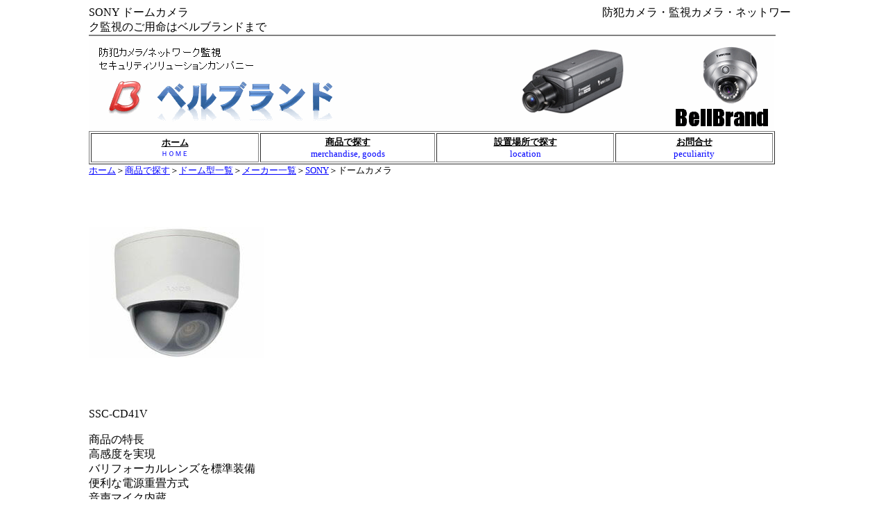

--- FILE ---
content_type: text/html
request_url: http://bellbrand.ptu.jp/page268.html
body_size: 9348
content:
<!DOCTYPE HTML PUBLIC "-//W3C//DTD HTML 4.01 Transitional//EN">
<HTML lang="ja">

<!--2013/02/15 11:36:53-->

<HEAD>
  <META http-equiv="Content-Type" content="text/html; charset=Shift_JIS">
  <META http-equiv="Content-Style-Type" content="text/css">
  <META http-equiv="Content-Script-Type" content="text/javascript">
  <META name="keywords" content="防犯カメラ,監視カメラ,ベルブランド,防犯,防犯対策,監視,遠隔,遠隔操作,赤外線,ＩＲ,ズーム,デジタルレコーダー,録画機,録画器,ネットワーク,ダミーカメラ,ＤＶＲ">
  <META name="description" content="SONYの防犯カメラならベルブランドまで">
  <META name="GENERATOR" content="ホームページNinja 9 for Windows Product Version 9.0.0">
  <TITLE>SONY ドームカメラ</TITLE>
<STYLE type="text/css">
<!--
BODY {
  font-family: "ＭＳ Ｐゴシック";
  font-size: 12pt;
}
TABLE {
  font-family: "ＭＳ Ｐゴシック";
  font-size: 12pt;
}
TD {
  font-family: "ＭＳ Ｐゴシック";
  font-size: 12pt;
}
DIV {
  font-family: "ＭＳ Ｐゴシック";
  font-size: 12pt;
}
SPAN {
  font-family: "ＭＳ Ｐゴシック";
  font-size: 12pt;
}
-->
</STYLE>
</HEAD>

<BODY bgcolor="#ffffff" text="#000000" link="#0000ff" vlink="#800080" alink="#ff0000">
  <A name="_pageHead"></A>
  <MAP name="top2">
    <AREA shape="rect" coords="98,58,355,112" href="http://bellbrand.ptu.jp/">
    <AREA shape="default" nohref>
  </MAP>
  <MAP name="見積ＮＥＷ">
    <AREA shape="rect" coords="0,0,418,77" href="page005.html">
    <AREA shape="rect" coords="418,0,491,75" href="http://ws.formzu.net/fgen/S70273916/">
    <AREA shape="rect" coords="498,1,912,76" href="page005.html">
    <AREA shape="rect" coords="913,0,988,77" href="page005.html">
    <AREA shape="default" nohref>
  </MAP>
  <TABLE align="center" border="0" width="1024" cellpadding="0" cellspacing="0">
    <TBODY>
      <TR align="left" valign="top">
        <TD align="left" valign="top" width="1024" nowrap>
          <DIV align="left">
          SONY ドームカメラ　　　　　　　　　　　　　　　　　　　　　　　　　　　　　　　　　　　　　
          防犯カメラ・監視カメラ・ネットワーク監視のご用命はベルブランドまで<BR>
          </DIV>
          <DIV align="left">
          <IMG src="img023.gif" height="6" width="990" border="0"><BR>
          </DIV>
          <DIV align="left">
          <IMG src="img002.gif" border="0" usemap="#top2"><BR>
          <TABLE border="1" width="989" height="48">
            <TBODY>
              <TR>
                <TD width="238">                <CENTER>
                <A href="index.html"><FONT color="#000000" size="2"><B>ホーム</B></FONT></A><BR>
                                </CENTER>
                <CENTER>
                <FONT color="#0000ff" size="1">ＨＯＭＥ</FONT>                </CENTER>
                </TD>
                <TD width="248">                <CENTER>
                <A href="page002.html"><FONT color="#000000" size="2"><B>商品で探す</B></FONT></A><BR>
                                </CENTER>
                <CENTER>
                <FONT color="#0000ff" size="2">merchandise, goods</FONT>                </CENTER>
                </TD>
                <TD width="252">                <CENTER>
                <A href="page003.html"><FONT color="#000000" size="2"><B>設置場所で探す</B></FONT></A><BR>
                                </CENTER>
                <CENTER>
                <FONT color="#0000ff" size="2">location</FONT>                </CENTER>
                </TD>
                <TD>                <CENTER>
                <A href="page005.html"><FONT color="#000000" size="2"><B>お問合せ</B></FONT></A><BR>
                                </CENTER>
                <CENTER>
                <FONT color="#0000ff" size="2">peculiarity</FONT>                </CENTER>
                </TD>
              </TR>
            </TBODY>
          </TABLE>
          <A href="index.html"><FONT size="2">ホーム</FONT></A><FONT size="2">＞</FONT><A href="page002.html"><FONT size="2">商品で探す</FONT></A><FONT size="2">＞</FONT><A href="page008.html"><FONT size="2">ドーム型一覧</FONT></A><FONT size="2">＞</FONT><A href="page137.html"><FONT size="2">メーカー一覧</FONT></A><FONT size="2">＞</FONT><A href="page247.html"><FONT size="2">SONY</FONT></A><FONT size="2">＞ドームカメラ</FONT><BR>
          
          </DIV>
          <DIV align="left">
          <BR>
          </DIV>
          <DIV align="left">
          <BR>
          </DIV>
          <DIV align="left">
          <BR>
          </DIV>
          <DIV align="left">
          <BR>
          </DIV>
          <DIV align="left">
          <IMG src="img315.jpg" border="0"><BR>
          </DIV>
          <DIV align="left">
          <BR>
          </DIV>
          <BR>
          <BR>
          <BR>
          SSC-CD41V<BR>
          <BR>
          商品の特長<BR>
          高感度を実現<BR>
          バリフォーカルレンズを標準装備<BR>
          便利な電源重畳方式<BR>
          音声マイク内蔵<BR>
          カメラ設置後に撮影方向を調整可能<BR>
          逆光補正機能を装備<BR>
          フリッカーレス機能<BR>
          <BR>
          仕様表&nbsp;<BR>
          撮像素子 1/4型CCD&nbsp;<BR>
          有効画素数 約38万画素（水平768×垂直494）&nbsp;<BR>
          レンズマウント方式 CSマウント&nbsp;<BR>
          内蔵レンズ仕様 焦点距離 f＝3.0-8.0mm&nbsp;<BR>
          Ｆ値 F1.0&nbsp;<BR>
          画角 水平66.6-26.9度、垂直49.3-20.1度&nbsp;<BR>
          最小被写体距離 0.2m&nbsp;<BR>
          信号方式 NTSCカラー&nbsp;<BR>
          水平解像度 480TV本&nbsp;<BR>
          映像出力 BNC（1Vp-p、75Ω、同期負）&nbsp;<BR>
          映像SN比 50dB以上&nbsp;<BR>
          最低被写体照度 0.8ルクス（F1.0、AGC ON、50IRE時）&nbsp;<BR>
          ホワイトバランス ATW&nbsp;<BR>
          AGC ON／OFF切り換え&nbsp;<BR>
          電子シャッター／フリッカーレスモード フリッカーレス（1/100秒）／OFF&nbsp;<BR>
          オートアイリス方式 －&nbsp;<BR>
          逆光補正 ON（中央スポット測光方式）／OFF切り換え&nbsp;<BR>
          Day&amp;Night機能 －&nbsp;<BR>
          動体検知機能 －&nbsp;<BR>
          ゾーンマスキング機能 －&nbsp;<BR>
          On Screen Display機能 －&nbsp;<BR>
          防塵・防水規格 －&nbsp;<BR>
          電源 DC24V±5V（YS-W170A／W270A使用時）&nbsp;<BR>
          消費電力 約3.0W（YS-W170A／W270A使用時）&nbsp;<BR>
          本体外形寸法（幅×高さ×奥行） 121×106×123mm（突起物含まず）&nbsp;<BR>
          質量 約440g&nbsp;<BR>
          動作温度 －20-＋50℃&nbsp;<BR>
          動作湿度 20-80％（結露なきこと）<BR>
          <DIV align="left">
          <BR>
          
          </DIV>
          <DIV align="left">
          <BR>
          
          </DIV>
          <DIV align="left">
          <BR>
          
          </DIV>
          <DIV align="left">
          <BR>
          
          </DIV>
          <DIV align="left">
          <BR>
          
          </DIV>
          <DIV align="left">
          <A href="index.html"><FONT size="2">ホーム</FONT></A><FONT size="2">＞</FONT><A href="page002.html"><FONT size="2">商品で探す</FONT></A><FONT size="2">＞</FONT><A href="page008.html"><FONT size="2">ドーム型一覧</FONT></A><FONT size="2">＞</FONT><A href="page137.html"><FONT size="2">メーカー一覧</FONT></A><FONT size="2">＞</FONT><A href="page247.html"><FONT size="2">SONY</FONT></A><FONT size="2">＞ドームカメラ</FONT><BR>
          
          </DIV>
          <DIV align="left">
          <A href="page005.html"><IMG src="img006.gif" height="77" width="990" border="0" usemap="#見積ＮＥＷ"></A><BR>
          </DIV>
          <DIV align="left">
          <DIV align="left">          <TABLE border="1" width="989" height="48">
            <TBODY>
              <TR>
                <TD width="238">                <CENTER>
                <A href="index.html"><FONT color="#000000" size="2"><B>ホーム</B></FONT></A><BR>
                                </CENTER>
                <CENTER>
                <FONT color="#0000ff" size="1">ＨＯＭＥ</FONT>                </CENTER>
                </TD>
                <TD width="248">                <CENTER>
                <A href="page002.html"><FONT color="#000000" size="2"><B>商品で探す</B></FONT></A><BR>
                                </CENTER>
                <CENTER>
                <FONT color="#0000ff" size="2">merchandise, goods</FONT>                </CENTER>
                </TD>
                <TD width="252">                <CENTER>
                <A href="page003.html"><FONT color="#000000" size="2"><B>設置場所で探す</B></FONT></A><BR>
                                </CENTER>
                <CENTER>
                <FONT color="#0000ff" size="2">location</FONT>                </CENTER>
                </TD>
                <TD>                <CENTER>
                <A href="page005.html"><FONT color="#000000" size="2"><B>お問合せ</B></FONT></A><BR>
                                </CENTER>
                <CENTER>
                <FONT color="#0000ff" size="2">peculiarity</FONT>                </CENTER>
                </TD>
              </TR>
            </TBODY>
          </TABLE>
          </DIV>
          </DIV>
          <DIV align="left">
          <IMG src="img005.gif" height="6" width="989" border="0"><BR>
          Copyright c security bellbrand Allrights reserved<BR>
          </DIV>
          
          
        </TD>
      </TR>
    </TBODY>
  </TABLE>
  <A name="_pageTail"></A>
</BODY>

</HTML>
